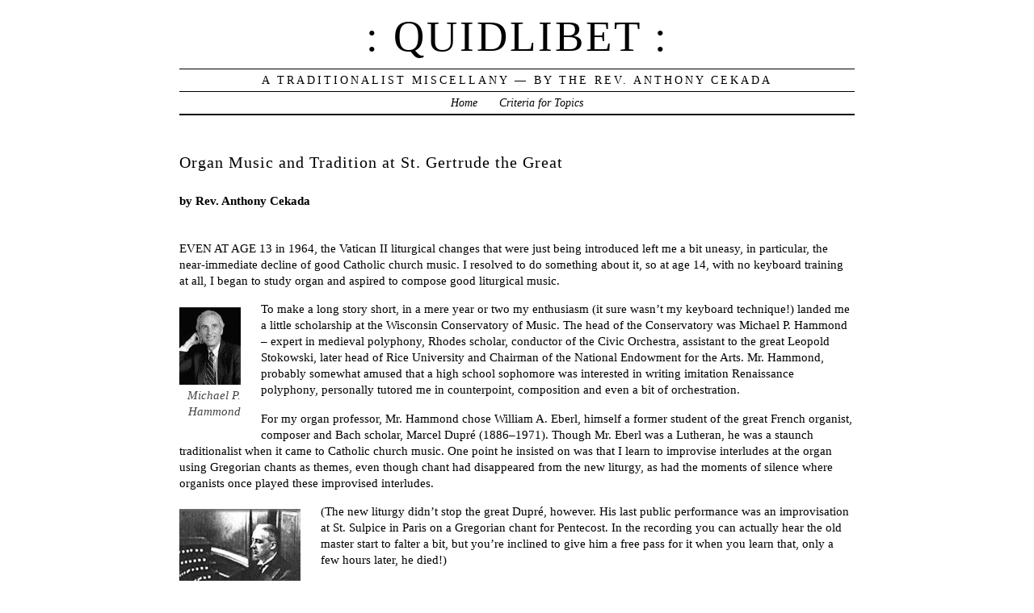

--- FILE ---
content_type: text/html; charset=UTF-8
request_url: https://www.fathercekada.com/2013/11/12/organ-music-and-tradition-at-st-gertrude-the-great/
body_size: 12174
content:
<!DOCTYPE html PUBLIC "-//W3C//DTD XHTML 1.0 Transitional//EN" "http://www.w3.org/TR/xhtml1/DTD/xhtml1-transitional.dtd">
<html xmlns="http://www.w3.org/1999/xhtml" lang="en-US">
<head profile="http://gmpg.org/xfn/11">
	<title>: Quidlibet : &rsaquo; Organ Music and Tradition at St. Gertrude the Great</title>
	<meta http-equiv="content-type" content="text/html; charset=UTF-8" />
	<link rel="stylesheet" type="text/css" media="screen,projection" href="https://www.fathercekada.com/wp-content/themes/veryplaintxt/style.css" title="veryplaintxt" />
	<link rel="stylesheet" type="text/css" media="print" href="https://www.fathercekada.com/wp-content/themes/veryplaintxt/print.css" />
	<link rel="alternate" type="application/rss+xml" href="https://www.fathercekada.com/feed/" title=": Quidlibet : RSS feed" />
	<link rel="alternate" type="application/rss+xml" href="https://www.fathercekada.com/comments/feed/" title=": Quidlibet : comments RSS feed" />
	<link rel="pingback" href="https://www.fathercekada.com/xmlrpc.php" />

<meta name='robots' content='max-image-preview:large' />
<link rel="alternate" type="application/rss+xml" title=": Quidlibet : &raquo; Organ Music and Tradition at St. Gertrude the Great Comments Feed" href="https://www.fathercekada.com/2013/11/12/organ-music-and-tradition-at-st-gertrude-the-great/feed/" />
<link rel="alternate" title="oEmbed (JSON)" type="application/json+oembed" href="https://www.fathercekada.com/wp-json/oembed/1.0/embed?url=https%3A%2F%2Fwww.fathercekada.com%2F2013%2F11%2F12%2Forgan-music-and-tradition-at-st-gertrude-the-great%2F" />
<link rel="alternate" title="oEmbed (XML)" type="text/xml+oembed" href="https://www.fathercekada.com/wp-json/oembed/1.0/embed?url=https%3A%2F%2Fwww.fathercekada.com%2F2013%2F11%2F12%2Forgan-music-and-tradition-at-st-gertrude-the-great%2F&#038;format=xml" />
<style id='wp-img-auto-sizes-contain-inline-css' type='text/css'>
img:is([sizes=auto i],[sizes^="auto," i]){contain-intrinsic-size:3000px 1500px}
/*# sourceURL=wp-img-auto-sizes-contain-inline-css */
</style>
<style id='wp-emoji-styles-inline-css' type='text/css'>

	img.wp-smiley, img.emoji {
		display: inline !important;
		border: none !important;
		box-shadow: none !important;
		height: 1em !important;
		width: 1em !important;
		margin: 0 0.07em !important;
		vertical-align: -0.1em !important;
		background: none !important;
		padding: 0 !important;
	}
/*# sourceURL=wp-emoji-styles-inline-css */
</style>
<style id='wp-block-library-inline-css' type='text/css'>
:root{--wp-block-synced-color:#7a00df;--wp-block-synced-color--rgb:122,0,223;--wp-bound-block-color:var(--wp-block-synced-color);--wp-editor-canvas-background:#ddd;--wp-admin-theme-color:#007cba;--wp-admin-theme-color--rgb:0,124,186;--wp-admin-theme-color-darker-10:#006ba1;--wp-admin-theme-color-darker-10--rgb:0,107,160.5;--wp-admin-theme-color-darker-20:#005a87;--wp-admin-theme-color-darker-20--rgb:0,90,135;--wp-admin-border-width-focus:2px}@media (min-resolution:192dpi){:root{--wp-admin-border-width-focus:1.5px}}.wp-element-button{cursor:pointer}:root .has-very-light-gray-background-color{background-color:#eee}:root .has-very-dark-gray-background-color{background-color:#313131}:root .has-very-light-gray-color{color:#eee}:root .has-very-dark-gray-color{color:#313131}:root .has-vivid-green-cyan-to-vivid-cyan-blue-gradient-background{background:linear-gradient(135deg,#00d084,#0693e3)}:root .has-purple-crush-gradient-background{background:linear-gradient(135deg,#34e2e4,#4721fb 50%,#ab1dfe)}:root .has-hazy-dawn-gradient-background{background:linear-gradient(135deg,#faaca8,#dad0ec)}:root .has-subdued-olive-gradient-background{background:linear-gradient(135deg,#fafae1,#67a671)}:root .has-atomic-cream-gradient-background{background:linear-gradient(135deg,#fdd79a,#004a59)}:root .has-nightshade-gradient-background{background:linear-gradient(135deg,#330968,#31cdcf)}:root .has-midnight-gradient-background{background:linear-gradient(135deg,#020381,#2874fc)}:root{--wp--preset--font-size--normal:16px;--wp--preset--font-size--huge:42px}.has-regular-font-size{font-size:1em}.has-larger-font-size{font-size:2.625em}.has-normal-font-size{font-size:var(--wp--preset--font-size--normal)}.has-huge-font-size{font-size:var(--wp--preset--font-size--huge)}.has-text-align-center{text-align:center}.has-text-align-left{text-align:left}.has-text-align-right{text-align:right}.has-fit-text{white-space:nowrap!important}#end-resizable-editor-section{display:none}.aligncenter{clear:both}.items-justified-left{justify-content:flex-start}.items-justified-center{justify-content:center}.items-justified-right{justify-content:flex-end}.items-justified-space-between{justify-content:space-between}.screen-reader-text{border:0;clip-path:inset(50%);height:1px;margin:-1px;overflow:hidden;padding:0;position:absolute;width:1px;word-wrap:normal!important}.screen-reader-text:focus{background-color:#ddd;clip-path:none;color:#444;display:block;font-size:1em;height:auto;left:5px;line-height:normal;padding:15px 23px 14px;text-decoration:none;top:5px;width:auto;z-index:100000}html :where(.has-border-color){border-style:solid}html :where([style*=border-top-color]){border-top-style:solid}html :where([style*=border-right-color]){border-right-style:solid}html :where([style*=border-bottom-color]){border-bottom-style:solid}html :where([style*=border-left-color]){border-left-style:solid}html :where([style*=border-width]){border-style:solid}html :where([style*=border-top-width]){border-top-style:solid}html :where([style*=border-right-width]){border-right-style:solid}html :where([style*=border-bottom-width]){border-bottom-style:solid}html :where([style*=border-left-width]){border-left-style:solid}html :where(img[class*=wp-image-]){height:auto;max-width:100%}:where(figure){margin:0 0 1em}html :where(.is-position-sticky){--wp-admin--admin-bar--position-offset:var(--wp-admin--admin-bar--height,0px)}@media screen and (max-width:600px){html :where(.is-position-sticky){--wp-admin--admin-bar--position-offset:0px}}

/*# sourceURL=wp-block-library-inline-css */
</style><style id='global-styles-inline-css' type='text/css'>
:root{--wp--preset--aspect-ratio--square: 1;--wp--preset--aspect-ratio--4-3: 4/3;--wp--preset--aspect-ratio--3-4: 3/4;--wp--preset--aspect-ratio--3-2: 3/2;--wp--preset--aspect-ratio--2-3: 2/3;--wp--preset--aspect-ratio--16-9: 16/9;--wp--preset--aspect-ratio--9-16: 9/16;--wp--preset--color--black: #000000;--wp--preset--color--cyan-bluish-gray: #abb8c3;--wp--preset--color--white: #ffffff;--wp--preset--color--pale-pink: #f78da7;--wp--preset--color--vivid-red: #cf2e2e;--wp--preset--color--luminous-vivid-orange: #ff6900;--wp--preset--color--luminous-vivid-amber: #fcb900;--wp--preset--color--light-green-cyan: #7bdcb5;--wp--preset--color--vivid-green-cyan: #00d084;--wp--preset--color--pale-cyan-blue: #8ed1fc;--wp--preset--color--vivid-cyan-blue: #0693e3;--wp--preset--color--vivid-purple: #9b51e0;--wp--preset--gradient--vivid-cyan-blue-to-vivid-purple: linear-gradient(135deg,rgb(6,147,227) 0%,rgb(155,81,224) 100%);--wp--preset--gradient--light-green-cyan-to-vivid-green-cyan: linear-gradient(135deg,rgb(122,220,180) 0%,rgb(0,208,130) 100%);--wp--preset--gradient--luminous-vivid-amber-to-luminous-vivid-orange: linear-gradient(135deg,rgb(252,185,0) 0%,rgb(255,105,0) 100%);--wp--preset--gradient--luminous-vivid-orange-to-vivid-red: linear-gradient(135deg,rgb(255,105,0) 0%,rgb(207,46,46) 100%);--wp--preset--gradient--very-light-gray-to-cyan-bluish-gray: linear-gradient(135deg,rgb(238,238,238) 0%,rgb(169,184,195) 100%);--wp--preset--gradient--cool-to-warm-spectrum: linear-gradient(135deg,rgb(74,234,220) 0%,rgb(151,120,209) 20%,rgb(207,42,186) 40%,rgb(238,44,130) 60%,rgb(251,105,98) 80%,rgb(254,248,76) 100%);--wp--preset--gradient--blush-light-purple: linear-gradient(135deg,rgb(255,206,236) 0%,rgb(152,150,240) 100%);--wp--preset--gradient--blush-bordeaux: linear-gradient(135deg,rgb(254,205,165) 0%,rgb(254,45,45) 50%,rgb(107,0,62) 100%);--wp--preset--gradient--luminous-dusk: linear-gradient(135deg,rgb(255,203,112) 0%,rgb(199,81,192) 50%,rgb(65,88,208) 100%);--wp--preset--gradient--pale-ocean: linear-gradient(135deg,rgb(255,245,203) 0%,rgb(182,227,212) 50%,rgb(51,167,181) 100%);--wp--preset--gradient--electric-grass: linear-gradient(135deg,rgb(202,248,128) 0%,rgb(113,206,126) 100%);--wp--preset--gradient--midnight: linear-gradient(135deg,rgb(2,3,129) 0%,rgb(40,116,252) 100%);--wp--preset--font-size--small: 13px;--wp--preset--font-size--medium: 20px;--wp--preset--font-size--large: 36px;--wp--preset--font-size--x-large: 42px;--wp--preset--spacing--20: 0.44rem;--wp--preset--spacing--30: 0.67rem;--wp--preset--spacing--40: 1rem;--wp--preset--spacing--50: 1.5rem;--wp--preset--spacing--60: 2.25rem;--wp--preset--spacing--70: 3.38rem;--wp--preset--spacing--80: 5.06rem;--wp--preset--shadow--natural: 6px 6px 9px rgba(0, 0, 0, 0.2);--wp--preset--shadow--deep: 12px 12px 50px rgba(0, 0, 0, 0.4);--wp--preset--shadow--sharp: 6px 6px 0px rgba(0, 0, 0, 0.2);--wp--preset--shadow--outlined: 6px 6px 0px -3px rgb(255, 255, 255), 6px 6px rgb(0, 0, 0);--wp--preset--shadow--crisp: 6px 6px 0px rgb(0, 0, 0);}:where(.is-layout-flex){gap: 0.5em;}:where(.is-layout-grid){gap: 0.5em;}body .is-layout-flex{display: flex;}.is-layout-flex{flex-wrap: wrap;align-items: center;}.is-layout-flex > :is(*, div){margin: 0;}body .is-layout-grid{display: grid;}.is-layout-grid > :is(*, div){margin: 0;}:where(.wp-block-columns.is-layout-flex){gap: 2em;}:where(.wp-block-columns.is-layout-grid){gap: 2em;}:where(.wp-block-post-template.is-layout-flex){gap: 1.25em;}:where(.wp-block-post-template.is-layout-grid){gap: 1.25em;}.has-black-color{color: var(--wp--preset--color--black) !important;}.has-cyan-bluish-gray-color{color: var(--wp--preset--color--cyan-bluish-gray) !important;}.has-white-color{color: var(--wp--preset--color--white) !important;}.has-pale-pink-color{color: var(--wp--preset--color--pale-pink) !important;}.has-vivid-red-color{color: var(--wp--preset--color--vivid-red) !important;}.has-luminous-vivid-orange-color{color: var(--wp--preset--color--luminous-vivid-orange) !important;}.has-luminous-vivid-amber-color{color: var(--wp--preset--color--luminous-vivid-amber) !important;}.has-light-green-cyan-color{color: var(--wp--preset--color--light-green-cyan) !important;}.has-vivid-green-cyan-color{color: var(--wp--preset--color--vivid-green-cyan) !important;}.has-pale-cyan-blue-color{color: var(--wp--preset--color--pale-cyan-blue) !important;}.has-vivid-cyan-blue-color{color: var(--wp--preset--color--vivid-cyan-blue) !important;}.has-vivid-purple-color{color: var(--wp--preset--color--vivid-purple) !important;}.has-black-background-color{background-color: var(--wp--preset--color--black) !important;}.has-cyan-bluish-gray-background-color{background-color: var(--wp--preset--color--cyan-bluish-gray) !important;}.has-white-background-color{background-color: var(--wp--preset--color--white) !important;}.has-pale-pink-background-color{background-color: var(--wp--preset--color--pale-pink) !important;}.has-vivid-red-background-color{background-color: var(--wp--preset--color--vivid-red) !important;}.has-luminous-vivid-orange-background-color{background-color: var(--wp--preset--color--luminous-vivid-orange) !important;}.has-luminous-vivid-amber-background-color{background-color: var(--wp--preset--color--luminous-vivid-amber) !important;}.has-light-green-cyan-background-color{background-color: var(--wp--preset--color--light-green-cyan) !important;}.has-vivid-green-cyan-background-color{background-color: var(--wp--preset--color--vivid-green-cyan) !important;}.has-pale-cyan-blue-background-color{background-color: var(--wp--preset--color--pale-cyan-blue) !important;}.has-vivid-cyan-blue-background-color{background-color: var(--wp--preset--color--vivid-cyan-blue) !important;}.has-vivid-purple-background-color{background-color: var(--wp--preset--color--vivid-purple) !important;}.has-black-border-color{border-color: var(--wp--preset--color--black) !important;}.has-cyan-bluish-gray-border-color{border-color: var(--wp--preset--color--cyan-bluish-gray) !important;}.has-white-border-color{border-color: var(--wp--preset--color--white) !important;}.has-pale-pink-border-color{border-color: var(--wp--preset--color--pale-pink) !important;}.has-vivid-red-border-color{border-color: var(--wp--preset--color--vivid-red) !important;}.has-luminous-vivid-orange-border-color{border-color: var(--wp--preset--color--luminous-vivid-orange) !important;}.has-luminous-vivid-amber-border-color{border-color: var(--wp--preset--color--luminous-vivid-amber) !important;}.has-light-green-cyan-border-color{border-color: var(--wp--preset--color--light-green-cyan) !important;}.has-vivid-green-cyan-border-color{border-color: var(--wp--preset--color--vivid-green-cyan) !important;}.has-pale-cyan-blue-border-color{border-color: var(--wp--preset--color--pale-cyan-blue) !important;}.has-vivid-cyan-blue-border-color{border-color: var(--wp--preset--color--vivid-cyan-blue) !important;}.has-vivid-purple-border-color{border-color: var(--wp--preset--color--vivid-purple) !important;}.has-vivid-cyan-blue-to-vivid-purple-gradient-background{background: var(--wp--preset--gradient--vivid-cyan-blue-to-vivid-purple) !important;}.has-light-green-cyan-to-vivid-green-cyan-gradient-background{background: var(--wp--preset--gradient--light-green-cyan-to-vivid-green-cyan) !important;}.has-luminous-vivid-amber-to-luminous-vivid-orange-gradient-background{background: var(--wp--preset--gradient--luminous-vivid-amber-to-luminous-vivid-orange) !important;}.has-luminous-vivid-orange-to-vivid-red-gradient-background{background: var(--wp--preset--gradient--luminous-vivid-orange-to-vivid-red) !important;}.has-very-light-gray-to-cyan-bluish-gray-gradient-background{background: var(--wp--preset--gradient--very-light-gray-to-cyan-bluish-gray) !important;}.has-cool-to-warm-spectrum-gradient-background{background: var(--wp--preset--gradient--cool-to-warm-spectrum) !important;}.has-blush-light-purple-gradient-background{background: var(--wp--preset--gradient--blush-light-purple) !important;}.has-blush-bordeaux-gradient-background{background: var(--wp--preset--gradient--blush-bordeaux) !important;}.has-luminous-dusk-gradient-background{background: var(--wp--preset--gradient--luminous-dusk) !important;}.has-pale-ocean-gradient-background{background: var(--wp--preset--gradient--pale-ocean) !important;}.has-electric-grass-gradient-background{background: var(--wp--preset--gradient--electric-grass) !important;}.has-midnight-gradient-background{background: var(--wp--preset--gradient--midnight) !important;}.has-small-font-size{font-size: var(--wp--preset--font-size--small) !important;}.has-medium-font-size{font-size: var(--wp--preset--font-size--medium) !important;}.has-large-font-size{font-size: var(--wp--preset--font-size--large) !important;}.has-x-large-font-size{font-size: var(--wp--preset--font-size--x-large) !important;}
/*# sourceURL=global-styles-inline-css */
</style>

<style id='classic-theme-styles-inline-css' type='text/css'>
/*! This file is auto-generated */
.wp-block-button__link{color:#fff;background-color:#32373c;border-radius:9999px;box-shadow:none;text-decoration:none;padding:calc(.667em + 2px) calc(1.333em + 2px);font-size:1.125em}.wp-block-file__button{background:#32373c;color:#fff;text-decoration:none}
/*# sourceURL=/wp-includes/css/classic-themes.min.css */
</style>
<link rel="https://api.w.org/" href="https://www.fathercekada.com/wp-json/" /><link rel="alternate" title="JSON" type="application/json" href="https://www.fathercekada.com/wp-json/wp/v2/posts/654" /><link rel="EditURI" type="application/rsd+xml" title="RSD" href="https://www.fathercekada.com/xmlrpc.php?rsd" />
<meta name="generator" content="WordPress 6.9" />
<link rel="canonical" href="https://www.fathercekada.com/2013/11/12/organ-music-and-tradition-at-st-gertrude-the-great/" />
<link rel='shortlink' href='https://www.fathercekada.com/?p=654' />

<style type="text/css" media="all">
/*<![CDATA[*/
/* CSS inserted by theme options */
body{font-family:georgia,times,serif;font-size:95%;}
body div#container { float: left; margin: 0 -200px 2em 0; } body div#content { margin: 3em 200px 0 0; } body div.sidebar { float: right; }
body div#content div.hentry{text-align:left;}
body div#content h2,div#content h3,div#content h4,div#content h5,div#content h6{font-family:georgia,times,serif;}
body div#wrapper{max-width:55em;min-width:35em;width:80%;}
body div.sidebar{text-align:left;}
/*]]>*/
</style>
		<style type="text/css" id="wp-custom-css">
			/*
You can add your own CSS here.

Click the help icon above to learn more.
*/

.entry-title a {
  font-weight: bold; color: #CF5300
}		</style>
		
</head>

<body class="wordpress y2026 m01 d19 h10 single s-y2013 s-m11 s-d12 s-h10 s-category-liturgy s-category-music-at-sgg s-author-frcekada">

<div id="wrapper">

	<div id="header">
		<h1 id="blog-title"><a href="https://www.fathercekada.com/" title=": Quidlibet :">: Quidlibet :</a></h1>
		<div id="blog-description">A Traditionalist Miscellany — By the Rev. Anthony Cekada</div>
	</div><!-- #header -->
	
	<div class="access"><span class="content-access"><a href="#content" title="Skip to content">Skip to content</a></span></div>

<div id="globalnav"><ul id="menu"><li class="page_item_home home-link"><a href="https://www.fathercekada.com/" title=": Quidlibet :" rel="home">Home</a></li><li class="page_item page-item-3"><a href="https://www.fathercekada.com/criteria-for-topics/">Criteria for Topics</a></li></ul></div>


	<div id="container">
		<div id="content" class="hfeed">


			<div id="post-654" class="hentry p1 post publish author-frcekada category-liturgy category-music-at-sgg y2013 m11 d12 h10">
				<h2 class="entry-title">Organ Music and Tradition at St. Gertrude the Great</h2>
				<div class="entry-content">
<h4><strong>by Rev. Anthony Cekada</strong></h4>
<p>&nbsp;</p>
<p>EVEN AT AGE 13 in 1964, the Vatican II liturgical changes that were just being introduced left me a bit uneasy, in particular, the near-immediate decline of good Catholic church music. I resolved to do something about it, so at age 14, with no keyboard training at all, I began to study organ and aspired to compose good liturgical music.</p>
<div id="attachment_656" style="width: 86px" class="wp-caption alignleft"><a href="/wp-content/uploads/2013/11/hammond_119x153.jpg"><img decoding="async" aria-describedby="caption-attachment-656" class=" wp-image-656 " src="/wp-content/uploads/2013/11/hammond_119x153-119x150.jpg" alt="Michael P. Hammond" width="76" height="96"/></a><p id="caption-attachment-656" class="wp-caption-text">Michael P. Hammond</p></div>
<p>To make a long story short, in a mere year or two my enthusiasm (it sure wasn&#8217;t my keyboard technique!) landed me a little scholarship at the Wisconsin Conservatory of Music. The head of the Conservatory was Michael P. Hammond – expert in medieval polyphony, Rhodes scholar, conductor of the Civic Orchestra, assistant to the great Leopold Stokowski, later head of Rice University and Chairman of the National Endowment for the Arts. Mr. Hammond, probably somewhat amused that a high school sophomore was interested in writing imitation Renaissance polyphony, personally tutored me in counterpoint, composition and even a bit of orchestration.</p>
<p>For my organ professor, Mr. Hammond chose William A. Eberl, himself a former student of the great French organist, composer and Bach scholar, Marcel Dupré (1886–1971). Though Mr. Eberl was a Lutheran, he was a staunch traditionalist when it came to Catholic church music. One point he insisted on was that I learn to improvise interludes at the organ using Gregorian chants as themes, even though chant had disappeared from the new liturgy, as had the moments of silence where organists once played these improvised interludes.</p>
<div id="attachment_658" style="width: 160px" class="wp-caption alignleft"><a href="/wp-content/uploads/2013/11/Dupre.jpg"><img decoding="async" aria-describedby="caption-attachment-658" class="size-thumbnail wp-image-658" src="/wp-content/uploads/2013/11/Dupre-150x150.jpg" alt="Marcel Dupré" width="150" height="150"/></a><p id="caption-attachment-658" class="wp-caption-text">Marcel Dupré</p></div>
<p>(The new liturgy didn&#8217;t stop the great Dupré, however. His last public performance was an improvisation at St. Sulpice in Paris on a Gregorian chant for Pentecost. In the recording you can actually hear the old master start to falter a bit, but you&#8217;re inclined to give him a free pass for it when you learn that, only a few hours later, he died!)</p>
<p>Though opportunities to exercise this skill were thin on the ground at the Novus Ordo, several years later I found myself playing the organ for the traditional Mass, first as a seminarian and then as a priest. The compositional and improvisational techniques I&#8217;d picked up from Messrs. Hammond and Eberl really came in handy.</p>
<p>The press of my priestly work caused me to set aside playing the organ and improvising for several decades. Without regular practice, the keyboard skills of a late starter such as I become rusty very quickly. Through Dupré, a fellow organist once told me, I could trace my &#8220;apostolic succession&#8221; of organ teachers straight back to Bach himself. Alas, the only resemblance between me and J.S. ended up being the buckled shoes&#8230;</p>
<p>In 2009, however, we found ourselves without an organist here at <a href="http://sggresources.org/">St. Gertrude the Great</a>, and I stepped up to the console once again. Fortunately, I was able to revive a <em>few</em> of the old skills at least, including improvisation and <a href="http://www1.cpdl.org/wiki/index.php/Category:Anthony_Cekada_editions">arranging motets and Masses for smaller choirs</a>.</p>
<p>About this time, one of our grade school boys who had been very well trained in piano by his mother took an interest in learning the organ. Merely from listening to me improvise on chants at Sunday High Mass, he started to pick up some of my techniques himself and used them to provide organ interludes during the quiet parts of our school children&#8217;s daily High Mass.</p>
<p>In seventh grade at about age 12, he came up with the following improvisation on the Gregorian hymn for Vespers of the Feast of St. Michael, <em>Te Splendor et Virtus Patris</em>.</p>
<p><iframe title="12-Year-Old Organist Improvises on a Chant (2011)" width="500" height="281" src="https://www.youtube.com/embed/v5nLiM_tX60?feature=oembed" frameborder="0" allow="accelerometer; autoplay; clipboard-write; encrypted-media; gyroscope; picture-in-picture; web-share" referrerpolicy="strict-origin-when-cross-origin" allowfullscreen></iframe></p>
<p>It&#8217;s a rather impressive piece of work, especially since the boy&#8217;s only compositional &#8220;training&#8221; at this point came from listening to me. Note also&nbsp;the smooth ending at precisely the right liturgical moment.</p>
<p>My organ professor, Mr. Eberl, and his professor, old Dupré, would have beamed at the thought that, despite the musical disasters of the liturgical reforms and despite a tenuous and highly improbable chain of events, a 12-year-old in an Ohio suburb was carrying on a tradition of improvisation stretching back to Dupré in Paris, and thence to the organists of the great cathedrals of Europe.</p>
<p>Since 2011, our young organist has not contented himself with merely improvising. During the past two years, he has studied with an organ professor from the Cincinnati Conservatory, and honed his skills on works by the great composers for the instrument, especially Bach.</p>
<p>On this video, he performs Bach&#8217;s &#8220;Gigue&#8221; Fugue in G Major as a postlude for our High Mass this past Sunday. His rendition is remarkable for a fourteen-year-old, because the tempo of this piece is absolutely relentless.</p>
<p>Non-organists should note the following: On the organ, the organist plays the bass melodies with his feet on pedals which are configured like the notes of a piano keyboard. When the bass lines in the &#8220;Gigue&#8221; Fugue really get going, you&#8217;ll see the organist almost dancing a little jig on the pedals.</p>
<p>Since I posted this article and video a few hours ago, a non-musician asked me to explain a bit more about the piece. In a fugue, a composer takes a simple theme – in this case, a little jig that someone might dance to – and develops it (almost plays with it) in a variety of ways. He announces the melody at the beginning, and moves it through the high, middle and bass voices (usually four), adding other independent melodies above it, below it and in harmony with it, taking care that these melodies, too, are attractive and beautiful.</p>
<p>The musical form is called a &#8220;fugue&#8221; because the simple little theme &#8220;flies&#8221; from one voice to another very quickly, and from one &#8220;key&#8221; (in effect) to another. If you listen closely to the following, you can hear the the little jig theme emerge from the music again and again in high and middle range, and of course in the pedal bass. It all builds up to very busy-sounding and technically demanding climax at the end.</p>
<p><iframe loading="lazy" title="Bach Gigue Fugue, Andrew Richesson (2013)" width="500" height="281" src="https://www.youtube.com/embed/dIw3Hpq7LhI?feature=oembed" frameborder="0" allow="accelerometer; autoplay; clipboard-write; encrypted-media; gyroscope; picture-in-picture; web-share" referrerpolicy="strict-origin-when-cross-origin" allowfullscreen></iframe></p>
<p>We&#8217;re very blessed at St. Gertrude the Great to be able to carry on these great musical traditions. Already there is another young boy in our grade school who shows similar interest and promise, and is slogging away at his piano lessons in hopes of one day playing &#8220;the King of the Instruments.&#8221;</p>
<p>May these videos inspire more of our young people to honor God through sacred music!</p>
<p>&nbsp;</p>

				</div>

				<div class="entry-meta">
					This was written by <span class="vcard"><span class="fn n">Rev. Anthony Cekada</span></span>. Posted on <abbr class="published" title="2013-11-12T17:34:20-0700">Tuesday, November 12, 2013, at 5:34 pm</abbr>. Filed under <a href="https://www.fathercekada.com/category/liturgy/" rel="category tag">Liturgy</a>, <a href="https://www.fathercekada.com/category/music-at-sgg/" rel="category tag">Music at SGG</a>. Tagged <a href="https://www.fathercekada.com/tag/andrew-richesson/" rel="tag">Andrew Richesson</a>, <a href="https://www.fathercekada.com/tag/bach/" rel="tag">Bach</a>, <a href="https://www.fathercekada.com/tag/gigue-fugue/" rel="tag">Gigue Fugue</a>, <a href="https://www.fathercekada.com/tag/marcel-dupre/" rel="tag">Marcel Dupré</a>, <a href="https://www.fathercekada.com/tag/michael-p-hammond/" rel="tag">Michael P. Hammond</a>, <a href="https://www.fathercekada.com/tag/organ-improvisations/" rel="tag">organ improvisations</a>, <a href="https://www.fathercekada.com/tag/organ-music/" rel="tag">organ music</a>, <a href="https://www.fathercekada.com/tag/organist/" rel="tag">organist</a>, <a href="https://www.fathercekada.com/tag/sggresources/" rel="tag">SGGResources</a>, <a href="https://www.fathercekada.com/tag/st-gertrude-the-great/" rel="tag">St. Gertrude the Great</a>, <a href="https://www.fathercekada.com/tag/william-eberl/" rel="tag">William Eberl</a>, <a href="https://www.fathercekada.com/tag/young-organist/" rel="tag">young organist</a>. Bookmark the <a href="https://www.fathercekada.com/2013/11/12/organ-music-and-tradition-at-st-gertrude-the-great/" title="Permalink to Organ Music and Tradition at St. Gertrude the Great" rel="bookmark">permalink</a>. Follow comments here with the <a href="https://www.fathercekada.com/2013/11/12/organ-music-and-tradition-at-st-gertrude-the-great/feed/" title="Comments RSS to Organ Music and Tradition at St. Gertrude the Great" rel="alternate" type="application/rss+xml">RSS feed</a>.					Comments are closed, but you can leave a <a href="https://www.fathercekada.com/2013/11/12/organ-music-and-tradition-at-st-gertrude-the-great/trackback/" rel="trackback" title="Trackback URL for your post">trackback</a>.
				</div>
			</div><!-- .post -->

<div class="comments">


</div>
			<div id="nav-below" class="navigation">
				<div class="nav-previous">&lsaquo; <a href="https://www.fathercekada.com/2013/11/11/sgg-young-persons-field-guide-to-potential-trad-spouses/" rel="prev">SGG Young Person&#8217;s Field Guide to Potential Trad Spouses</a></div>
				<div class="nav-next"><a href="https://www.fathercekada.com/2013/11/19/sedevacantism-a-quick-primer/" rel="next">Sedevacantism: A Quick Primer</a> &rsaquo;</div>
			</div>

		</div><!-- #content .hfeed -->
	</div><!-- #container -->

		<div id="primary" class="sidebar">
			<ul>
<li id="text-3" class="widget widget_text">			<div class="textwidget"><a href="https://twitter.com/frcekada" class="twitter-follow-button" data-show-count="false">Follow @frcekada</a>
<script>!function(d,s,id){var js,fjs=d.getElementsByTagName(s)[0],p=/^http:/.test(d.location)?'http':'https';if(!d.getElementById(id)){js=d.createElement(s);js.id=id;js.src=p+'://platform.twitter.com/widgets.js';fjs.parentNode.insertBefore(js,fjs);}}(document, 'script', 'twitter-wjs');</script></div>
		</li>
		<li id="search" class="widget widget_search">				<h3 class='widgettitle'><label for="s">Search</label></h3>
			<form id="searchform" method="get" action="https://www.fathercekada.com">
				<div>
					<input id="s" name="s" class="text-input" type="text" value="" size="10" tabindex="1" accesskey="S" />
					<input id="searchsubmit" name="searchsubmit" class="submit-button" type="submit" value="Go" tabindex="2" />
				</div>
			</form>
		</li>
<li id="text-4" class="widget widget_text"><h3 class='widgettitle'>Start Here</h3>
			<div class="textwidget"><p>Many questions about sedevacantism can be answered <a href="http://www.fathercekada.com/2013/11/19/sedevacantism-a-quick-primer"> <strong>here</strong> </a></p>
</div>
		</li>
<li id="categories-3" class="widget widget_categories"><h3 class='widgettitle'>Categories</h3>

			<ul>
					<li class="cat-item cat-item-39"><a href="https://www.fathercekada.com/category/abp-thuc/">Abp Thuc</a>
</li>
	<li class="cat-item cat-item-15"><a href="https://www.fathercekada.com/category/benedict-xvi/">Benedict XVI</a>
</li>
	<li class="cat-item cat-item-4"><a href="https://www.fathercekada.com/category/canon-law/">Canon Law</a>
</li>
	<li class="cat-item cat-item-17"><a href="https://www.fathercekada.com/category/epis-cons-68-rite/">Epis Cons: &#039;68 Rite</a>
</li>
	<li class="cat-item cat-item-25"><a href="https://www.fathercekada.com/category/francis-bergoglio/">Francis / Bergoglio</a>
</li>
	<li class="cat-item cat-item-23"><a href="https://www.fathercekada.com/category/internet-attacks-against-sgg/">Internet attacks against SGG</a>
</li>
	<li class="cat-item cat-item-11"><a href="https://www.fathercekada.com/category/lefebvre/">Lefebvre</a>
</li>
	<li class="cat-item cat-item-20"><a href="https://www.fathercekada.com/category/liturgy/">Liturgy</a>
</li>
	<li class="cat-item cat-item-88"><a href="https://www.fathercekada.com/category/liturgy-holy-week/">Liturgy Holy Week</a>
</li>
	<li class="cat-item cat-item-14"><a href="https://www.fathercekada.com/category/liturgy-misc/">Liturgy: Misc</a>
</li>
	<li class="cat-item cat-item-22"><a href="https://www.fathercekada.com/category/liturgy/misc/">Misc.</a>
</li>
	<li class="cat-item cat-item-24"><a href="https://www.fathercekada.com/category/miscellaneous/">Miscellaneous</a>
</li>
	<li class="cat-item cat-item-19"><a href="https://www.fathercekada.com/category/moral-questions/">Moral Questions</a>
</li>
	<li class="cat-item cat-item-100"><a href="https://www.fathercekada.com/category/music-at-sgg/">Music at SGG</a>
</li>
	<li class="cat-item cat-item-10"><a href="https://www.fathercekada.com/category/priesthood/">Priesthood</a>
</li>
	<li class="cat-item cat-item-16"><a href="https://www.fathercekada.com/category/sacraments/">Sacraments</a>
</li>
	<li class="cat-item cat-item-38"><a href="https://www.fathercekada.com/category/sedevacantism/">Sedevacantism</a>
</li>
	<li class="cat-item cat-item-5"><a href="https://www.fathercekada.com/category/sedevacantism-objections/">Sedevacantism: Objections</a>
</li>
	<li class="cat-item cat-item-13"><a href="https://www.fathercekada.com/category/sspx-errors/">SSPX: Errors</a>
</li>
	<li class="cat-item cat-item-18"><a href="https://www.fathercekada.com/category/sspx-misc/">SSPX: Misc</a>
</li>
	<li class="cat-item cat-item-3"><a href="https://www.fathercekada.com/category/trad-controversies/">Trad Controversies</a>
</li>
	<li class="cat-item cat-item-1"><a href="https://www.fathercekada.com/category/uncategorized/">Uncategorized</a>
</li>
	<li class="cat-item cat-item-9"><a href="https://www.fathercekada.com/category/vatican-ii-effects/">Vatican II: Effects</a>
</li>
			</ul>

			</li>
<li id="tag_cloud-3" class="widget widget_tag_cloud"><h3 class='widgettitle'>Tags</h3>
<div class="tagcloud"><a href="https://www.fathercekada.com/tag/alfred-mendez/" class="tag-cloud-link tag-link-96 tag-link-position-1" style="font-size: 8pt;" aria-label="Alfred Mendez (1 item)">Alfred Mendez</a>
<a href="https://www.fathercekada.com/tag/andrew-richesson/" class="tag-cloud-link tag-link-34 tag-link-position-2" style="font-size: 11.405405405405pt;" aria-label="Andrew Richesson (2 items)">Andrew Richesson</a>
<a href="https://www.fathercekada.com/tag/anthony-cekada/" class="tag-cloud-link tag-link-47 tag-link-position-3" style="font-size: 21.243243243243pt;" aria-label="Anthony Cekada (9 items)">Anthony Cekada</a>
<a href="https://www.fathercekada.com/tag/bach/" class="tag-cloud-link tag-link-27 tag-link-position-4" style="font-size: 8pt;" aria-label="Bach (1 item)">Bach</a>
<a href="https://www.fathercekada.com/tag/bergoglio/" class="tag-cloud-link tag-link-48 tag-link-position-5" style="font-size: 13.675675675676pt;" aria-label="Bergoglio (3 items)">Bergoglio</a>
<a href="https://www.fathercekada.com/tag/bishop-fellay/" class="tag-cloud-link tag-link-57 tag-link-position-6" style="font-size: 8pt;" aria-label="Bishop Fellay (1 item)">Bishop Fellay</a>
<a href="https://www.fathercekada.com/tag/bp-clarence-kelly/" class="tag-cloud-link tag-link-94 tag-link-position-7" style="font-size: 13.675675675676pt;" aria-label="Bp. Clarence Kelly (3 items)">Bp. Clarence Kelly</a>
<a href="https://www.fathercekada.com/tag/catholic-family-news/" class="tag-cloud-link tag-link-65 tag-link-position-8" style="font-size: 8pt;" aria-label="Catholic Family News (1 item)">Catholic Family News</a>
<a href="https://www.fathercekada.com/tag/cfn/" class="tag-cloud-link tag-link-66 tag-link-position-9" style="font-size: 8pt;" aria-label="CFN (1 item)">CFN</a>
<a href="https://www.fathercekada.com/tag/christopher-ferrara/" class="tag-cloud-link tag-link-70 tag-link-position-10" style="font-size: 8pt;" aria-label="Christopher Ferrara (1 item)">Christopher Ferrara</a>
<a href="https://www.fathercekada.com/tag/cspv/" class="tag-cloud-link tag-link-93 tag-link-position-11" style="font-size: 8pt;" aria-label="CSPV (1 item)">CSPV</a>
<a href="https://www.fathercekada.com/tag/daughters-of-mary/" class="tag-cloud-link tag-link-102 tag-link-position-12" style="font-size: 11.405405405405pt;" aria-label="Daughters of Mary (2 items)">Daughters of Mary</a>
<a href="https://www.fathercekada.com/tag/fr-jenkins/" class="tag-cloud-link tag-link-95 tag-link-position-13" style="font-size: 13.675675675676pt;" aria-label="Fr. Jenkins (3 items)">Fr. Jenkins</a>
<a href="https://www.fathercekada.com/tag/francis-bergoglio/" class="tag-cloud-link tag-link-41 tag-link-position-14" style="font-size: 17.081081081081pt;" aria-label="Francis / Bergoglio (5 items)">Francis / Bergoglio</a>
<a href="https://www.fathercekada.com/tag/gigue-fugue/" class="tag-cloud-link tag-link-26 tag-link-position-15" style="font-size: 8pt;" aria-label="Gigue Fugue (1 item)">Gigue Fugue</a>
<a href="https://www.fathercekada.com/tag/gruner/" class="tag-cloud-link tag-link-71 tag-link-position-16" style="font-size: 8pt;" aria-label="Gruner (1 item)">Gruner</a>
<a href="https://www.fathercekada.com/tag/john-salza/" class="tag-cloud-link tag-link-58 tag-link-position-17" style="font-size: 13.675675675676pt;" aria-label="John Salza (3 items)">John Salza</a>
<a href="https://www.fathercekada.com/tag/lefebvre/" class="tag-cloud-link tag-link-87 tag-link-position-18" style="font-size: 8pt;" aria-label="Lefebvre (1 item)">Lefebvre</a>
<a href="https://www.fathercekada.com/tag/liturgy-music/" class="tag-cloud-link tag-link-51 tag-link-position-19" style="font-size: 11.405405405405pt;" aria-label="Liturgy: Music (2 items)">Liturgy: Music</a>
<a href="https://www.fathercekada.com/tag/louie-verrecchio/" class="tag-cloud-link tag-link-75 tag-link-position-20" style="font-size: 8pt;" aria-label="Louie Verrecchio (1 item)">Louie Verrecchio</a>
<a href="https://www.fathercekada.com/tag/mass/" class="tag-cloud-link tag-link-92 tag-link-position-21" style="font-size: 8pt;" aria-label="Mass (1 item)">Mass</a>
<a href="https://www.fathercekada.com/tag/michael-matt/" class="tag-cloud-link tag-link-64 tag-link-position-22" style="font-size: 8pt;" aria-label="Michael Matt (1 item)">Michael Matt</a>
<a href="https://www.fathercekada.com/tag/novus-ordo-watch/" class="tag-cloud-link tag-link-86 tag-link-position-23" style="font-size: 8pt;" aria-label="Novus Ordo Watch (1 item)">Novus Ordo Watch</a>
<a href="https://www.fathercekada.com/tag/organ-improvisations/" class="tag-cloud-link tag-link-33 tag-link-position-24" style="font-size: 8pt;" aria-label="organ improvisations (1 item)">organ improvisations</a>
<a href="https://www.fathercekada.com/tag/organist/" class="tag-cloud-link tag-link-30 tag-link-position-25" style="font-size: 8pt;" aria-label="organist (1 item)">organist</a>
<a href="https://www.fathercekada.com/tag/pope-francis/" class="tag-cloud-link tag-link-84 tag-link-position-26" style="font-size: 8pt;" aria-label="Pope Francis (1 item)">Pope Francis</a>
<a href="https://www.fathercekada.com/tag/rr/" class="tag-cloud-link tag-link-76 tag-link-position-27" style="font-size: 8pt;" aria-label="R&amp;R (1 item)">R&amp;R</a>
<a href="https://www.fathercekada.com/tag/recognize-and-resist/" class="tag-cloud-link tag-link-77 tag-link-position-28" style="font-size: 8pt;" aria-label="recognize and resist (1 item)">recognize and resist</a>
<a href="https://www.fathercekada.com/tag/remnant/" class="tag-cloud-link tag-link-101 tag-link-position-29" style="font-size: 8pt;" aria-label="Remnant (1 item)">Remnant</a>
<a href="https://www.fathercekada.com/tag/remnant-newspaper/" class="tag-cloud-link tag-link-61 tag-link-position-30" style="font-size: 11.405405405405pt;" aria-label="Remnant Newspaper (2 items)">Remnant Newspaper</a>
<a href="https://www.fathercekada.com/tag/robert-siscoe/" class="tag-cloud-link tag-link-59 tag-link-position-31" style="font-size: 19.351351351351pt;" aria-label="Robert Siscoe (7 items)">Robert Siscoe</a>
<a href="https://www.fathercekada.com/tag/round-top/" class="tag-cloud-link tag-link-99 tag-link-position-32" style="font-size: 8pt;" aria-label="Round Top (1 item)">Round Top</a>
<a href="https://www.fathercekada.com/tag/salza/" class="tag-cloud-link tag-link-43 tag-link-position-33" style="font-size: 18.405405405405pt;" aria-label="Salza (6 items)">Salza</a>
<a href="https://www.fathercekada.com/tag/sedevacantism/" class="tag-cloud-link tag-link-45 tag-link-position-34" style="font-size: 22pt;" aria-label="sedevacantism (10 items)">sedevacantism</a>
<a href="https://www.fathercekada.com/tag/sedevacantists/" class="tag-cloud-link tag-link-52 tag-link-position-35" style="font-size: 13.675675675676pt;" aria-label="sedevacantists (3 items)">sedevacantists</a>
<a href="https://www.fathercekada.com/tag/sggresources/" class="tag-cloud-link tag-link-32 tag-link-position-36" style="font-size: 11.405405405405pt;" aria-label="SGGResources (2 items)">SGGResources</a>
<a href="https://www.fathercekada.com/tag/siscoe/" class="tag-cloud-link tag-link-42 tag-link-position-37" style="font-size: 17.081081081081pt;" aria-label="Siscoe (5 items)">Siscoe</a>
<a href="https://www.fathercekada.com/tag/society-of-st-pius-x/" class="tag-cloud-link tag-link-55 tag-link-position-38" style="font-size: 15.567567567568pt;" aria-label="Society of St. Pius X (4 items)">Society of St. Pius X</a>
<a href="https://www.fathercekada.com/tag/sspv/" class="tag-cloud-link tag-link-91 tag-link-position-39" style="font-size: 13.675675675676pt;" aria-label="SSPV (3 items)">SSPV</a>
<a href="https://www.fathercekada.com/tag/sspx/" class="tag-cloud-link tag-link-54 tag-link-position-40" style="font-size: 17.081081081081pt;" aria-label="SSPX (5 items)">SSPX</a>
<a href="https://www.fathercekada.com/tag/st-gertrude-the-great/" class="tag-cloud-link tag-link-31 tag-link-position-41" style="font-size: 8pt;" aria-label="St. Gertrude the Great (1 item)">St. Gertrude the Great</a>
<a href="https://www.fathercekada.com/tag/true-or-false-pope/" class="tag-cloud-link tag-link-44 tag-link-position-42" style="font-size: 22pt;" aria-label="True or False Pope? (10 items)">True or False Pope?</a>
<a href="https://www.fathercekada.com/tag/wcbo/" class="tag-cloud-link tag-link-98 tag-link-position-43" style="font-size: 8pt;" aria-label="WCBO (1 item)">WCBO</a>
<a href="https://www.fathercekada.com/tag/what-catholics-believe/" class="tag-cloud-link tag-link-97 tag-link-position-44" style="font-size: 8pt;" aria-label="What Catholics Believe (1 item)">What Catholics Believe</a>
<a href="https://www.fathercekada.com/tag/young-organist/" class="tag-cloud-link tag-link-29 tag-link-position-45" style="font-size: 8pt;" aria-label="young organist (1 item)">young organist</a></div>
</li>
<li id="archives-4" class="widget widget_archive"><h3 class='widgettitle'>Archives</h3>

			<ul>
					<li><a href='https://www.fathercekada.com/2020/10/'>October 2020</a></li>
	<li><a href='https://www.fathercekada.com/2019/11/'>November 2019</a></li>
	<li><a href='https://www.fathercekada.com/2019/10/'>October 2019</a></li>
	<li><a href='https://www.fathercekada.com/2019/09/'>September 2019</a></li>
	<li><a href='https://www.fathercekada.com/2019/07/'>July 2019</a></li>
	<li><a href='https://www.fathercekada.com/2019/05/'>May 2019</a></li>
	<li><a href='https://www.fathercekada.com/2019/04/'>April 2019</a></li>
	<li><a href='https://www.fathercekada.com/2019/01/'>January 2019</a></li>
	<li><a href='https://www.fathercekada.com/2018/12/'>December 2018</a></li>
	<li><a href='https://www.fathercekada.com/2018/03/'>March 2018</a></li>
	<li><a href='https://www.fathercekada.com/2017/09/'>September 2017</a></li>
	<li><a href='https://www.fathercekada.com/2017/08/'>August 2017</a></li>
	<li><a href='https://www.fathercekada.com/2017/03/'>March 2017</a></li>
	<li><a href='https://www.fathercekada.com/2017/02/'>February 2017</a></li>
	<li><a href='https://www.fathercekada.com/2016/07/'>July 2016</a></li>
	<li><a href='https://www.fathercekada.com/2016/05/'>May 2016</a></li>
	<li><a href='https://www.fathercekada.com/2016/04/'>April 2016</a></li>
	<li><a href='https://www.fathercekada.com/2016/02/'>February 2016</a></li>
	<li><a href='https://www.fathercekada.com/2016/01/'>January 2016</a></li>
	<li><a href='https://www.fathercekada.com/2015/06/'>June 2015</a></li>
	<li><a href='https://www.fathercekada.com/2015/01/'>January 2015</a></li>
	<li><a href='https://www.fathercekada.com/2014/08/'>August 2014</a></li>
	<li><a href='https://www.fathercekada.com/2014/07/'>July 2014</a></li>
	<li><a href='https://www.fathercekada.com/2014/06/'>June 2014</a></li>
	<li><a href='https://www.fathercekada.com/2014/05/'>May 2014</a></li>
	<li><a href='https://www.fathercekada.com/2014/04/'>April 2014</a></li>
	<li><a href='https://www.fathercekada.com/2014/03/'>March 2014</a></li>
	<li><a href='https://www.fathercekada.com/2014/02/'>February 2014</a></li>
	<li><a href='https://www.fathercekada.com/2014/01/'>January 2014</a></li>
	<li><a href='https://www.fathercekada.com/2013/12/'>December 2013</a></li>
	<li><a href='https://www.fathercekada.com/2013/11/'>November 2013</a></li>
	<li><a href='https://www.fathercekada.com/2013/10/'>October 2013</a></li>
	<li><a href='https://www.fathercekada.com/2012/09/'>September 2012</a></li>
	<li><a href='https://www.fathercekada.com/2012/06/'>June 2012</a></li>
	<li><a href='https://www.fathercekada.com/2012/05/'>May 2012</a></li>
	<li><a href='https://www.fathercekada.com/2012/04/'>April 2012</a></li>
	<li><a href='https://www.fathercekada.com/2012/03/'>March 2012</a></li>
	<li><a href='https://www.fathercekada.com/2011/07/'>July 2011</a></li>
	<li><a href='https://www.fathercekada.com/2011/05/'>May 2011</a></li>
	<li><a href='https://www.fathercekada.com/2011/04/'>April 2011</a></li>
	<li><a href='https://www.fathercekada.com/2011/01/'>January 2011</a></li>
	<li><a href='https://www.fathercekada.com/2010/05/'>May 2010</a></li>
	<li><a href='https://www.fathercekada.com/2010/02/'>February 2010</a></li>
	<li><a href='https://www.fathercekada.com/2010/01/'>January 2010</a></li>
	<li><a href='https://www.fathercekada.com/2009/11/'>November 2009</a></li>
	<li><a href='https://www.fathercekada.com/2009/04/'>April 2009</a></li>
	<li><a href='https://www.fathercekada.com/2009/03/'>March 2009</a></li>
	<li><a href='https://www.fathercekada.com/2008/11/'>November 2008</a></li>
	<li><a href='https://www.fathercekada.com/2008/10/'>October 2008</a></li>
	<li><a href='https://www.fathercekada.com/2008/06/'>June 2008</a></li>
	<li><a href='https://www.fathercekada.com/2007/12/'>December 2007</a></li>
	<li><a href='https://www.fathercekada.com/2007/11/'>November 2007</a></li>
	<li><a href='https://www.fathercekada.com/2007/10/'>October 2007</a></li>
	<li><a href='https://www.fathercekada.com/2007/08/'>August 2007</a></li>
	<li><a href='https://www.fathercekada.com/2007/07/'>July 2007</a></li>
	<li><a href='https://www.fathercekada.com/2007/06/'>June 2007</a></li>
	<li><a href='https://www.fathercekada.com/2007/05/'>May 2007</a></li>
	<li><a href='https://www.fathercekada.com/2001/09/'>September 2001</a></li>
	<li><a href='https://www.fathercekada.com/1989/06/'>June 1989</a></li>
			</ul>

			</li>
<li id="linkcat-2" class="widget widget_links"><h3 class='widgettitle'>Links</h3>

	<ul class='xoxo blogroll'>
<li><a href="http://www.traditionalmass.org/priests/cekada.php">About Fr. Cekada</a></li>
<li><a href="http://www.traditionalmass.org/">Back to Traditionalmass.org</a></li>
<li><a href="http:///www.fathercekada.com/criteria-for-topics/">Criteria for Topics</a></li>
<li><a href="http://www.traditionalmass.org/contact/">Submit a Question</a></li>

	</ul>
</li>


			</ul>
		</div><!-- #primary .sidebar -->	<div id="footer">
		<span id="copyright">&copy; 2026 <span class="vcard"><a class="url fn n" href=""><span class="given-name"></span> <span class="family-name"></span></a></span></span>
		<span class="meta-sep">&para;</span>
		<span id="web-standards">The name *Quidlibet* is being used with permission of Nina Cunningham.</span>
	</div><!-- #footer -->

<script type="speculationrules">
{"prefetch":[{"source":"document","where":{"and":[{"href_matches":"/*"},{"not":{"href_matches":["/wp-*.php","/wp-admin/*","/wp-content/uploads/*","/wp-content/*","/wp-content/plugins/*","/wp-content/themes/veryplaintxt/*","/*\\?(.+)"]}},{"not":{"selector_matches":"a[rel~=\"nofollow\"]"}},{"not":{"selector_matches":".no-prefetch, .no-prefetch a"}}]},"eagerness":"conservative"}]}
</script>
<script id="wp-emoji-settings" type="application/json">
{"baseUrl":"https://s.w.org/images/core/emoji/17.0.2/72x72/","ext":".png","svgUrl":"https://s.w.org/images/core/emoji/17.0.2/svg/","svgExt":".svg","source":{"concatemoji":"https://www.fathercekada.com/wp-includes/js/wp-emoji-release.min.js?ver=6.9"}}
</script>
<script type="module">
/* <![CDATA[ */
/*! This file is auto-generated */
const a=JSON.parse(document.getElementById("wp-emoji-settings").textContent),o=(window._wpemojiSettings=a,"wpEmojiSettingsSupports"),s=["flag","emoji"];function i(e){try{var t={supportTests:e,timestamp:(new Date).valueOf()};sessionStorage.setItem(o,JSON.stringify(t))}catch(e){}}function c(e,t,n){e.clearRect(0,0,e.canvas.width,e.canvas.height),e.fillText(t,0,0);t=new Uint32Array(e.getImageData(0,0,e.canvas.width,e.canvas.height).data);e.clearRect(0,0,e.canvas.width,e.canvas.height),e.fillText(n,0,0);const a=new Uint32Array(e.getImageData(0,0,e.canvas.width,e.canvas.height).data);return t.every((e,t)=>e===a[t])}function p(e,t){e.clearRect(0,0,e.canvas.width,e.canvas.height),e.fillText(t,0,0);var n=e.getImageData(16,16,1,1);for(let e=0;e<n.data.length;e++)if(0!==n.data[e])return!1;return!0}function u(e,t,n,a){switch(t){case"flag":return n(e,"\ud83c\udff3\ufe0f\u200d\u26a7\ufe0f","\ud83c\udff3\ufe0f\u200b\u26a7\ufe0f")?!1:!n(e,"\ud83c\udde8\ud83c\uddf6","\ud83c\udde8\u200b\ud83c\uddf6")&&!n(e,"\ud83c\udff4\udb40\udc67\udb40\udc62\udb40\udc65\udb40\udc6e\udb40\udc67\udb40\udc7f","\ud83c\udff4\u200b\udb40\udc67\u200b\udb40\udc62\u200b\udb40\udc65\u200b\udb40\udc6e\u200b\udb40\udc67\u200b\udb40\udc7f");case"emoji":return!a(e,"\ud83e\u1fac8")}return!1}function f(e,t,n,a){let r;const o=(r="undefined"!=typeof WorkerGlobalScope&&self instanceof WorkerGlobalScope?new OffscreenCanvas(300,150):document.createElement("canvas")).getContext("2d",{willReadFrequently:!0}),s=(o.textBaseline="top",o.font="600 32px Arial",{});return e.forEach(e=>{s[e]=t(o,e,n,a)}),s}function r(e){var t=document.createElement("script");t.src=e,t.defer=!0,document.head.appendChild(t)}a.supports={everything:!0,everythingExceptFlag:!0},new Promise(t=>{let n=function(){try{var e=JSON.parse(sessionStorage.getItem(o));if("object"==typeof e&&"number"==typeof e.timestamp&&(new Date).valueOf()<e.timestamp+604800&&"object"==typeof e.supportTests)return e.supportTests}catch(e){}return null}();if(!n){if("undefined"!=typeof Worker&&"undefined"!=typeof OffscreenCanvas&&"undefined"!=typeof URL&&URL.createObjectURL&&"undefined"!=typeof Blob)try{var e="postMessage("+f.toString()+"("+[JSON.stringify(s),u.toString(),c.toString(),p.toString()].join(",")+"));",a=new Blob([e],{type:"text/javascript"});const r=new Worker(URL.createObjectURL(a),{name:"wpTestEmojiSupports"});return void(r.onmessage=e=>{i(n=e.data),r.terminate(),t(n)})}catch(e){}i(n=f(s,u,c,p))}t(n)}).then(e=>{for(const n in e)a.supports[n]=e[n],a.supports.everything=a.supports.everything&&a.supports[n],"flag"!==n&&(a.supports.everythingExceptFlag=a.supports.everythingExceptFlag&&a.supports[n]);var t;a.supports.everythingExceptFlag=a.supports.everythingExceptFlag&&!a.supports.flag,a.supports.everything||((t=a.source||{}).concatemoji?r(t.concatemoji):t.wpemoji&&t.twemoji&&(r(t.twemoji),r(t.wpemoji)))});
//# sourceURL=https://www.fathercekada.com/wp-includes/js/wp-emoji-loader.min.js
/* ]]> */
</script>

</div><!-- #wrapper -->

</body><!-- end trasmission -->
</html>

--- FILE ---
content_type: text/css
request_url: https://www.fathercekada.com/wp-content/themes/veryplaintxt/style.css
body_size: 2800
content:
/*
THEME NAME: veryplaintxt
THEME URI: http://www.plaintxt.org/themes/veryplaintxt/
DESCRIPTION: A fluid two-column layout&mdash;the original &ldquo;plain text&rdquo; theme. An exceptionally clean, content-centered theme. Think <cite><a href="http://www.mcsweeneys.net/" title="Timothy McSweeny's Internet Tendency">McSweeny's</a></cite>. For WordPress 2.6.x.
VERSION: 4.6.1
AUTHOR: Scott Allan Wallick
AUTHOR URI: http://scottwallick.com/
TAGS: variable width, fixed width, two columns, widgets, theme options, options page, white, black, blue, newspaper, microformats, hatom, hcard
*/
a,a:link{color:#000;outline:none;text-decoration:none;}
div.entry-content a,div.entry-content a:link,body.single div.entry-meta a,div.single div.entry-meta a:link,div.comments ol.commentlist a,div.comments ol.commentlist a:link{color:#003;text-decoration:underline;}
a:visited,div.entry-content a:visited,body.single div.entry-meta a:visited,div.comments ol.commentlist a:visited{color:#555;}
a:hover,div.entry-content a:hover,body.single div.entry-meta a:hover,div.comments ol.commentlist a:hover{color:#00f;}
a:active,div.entry-content a:active,body.single div.entry-meta a:active,div.comments ol.commentlist a:active{color:#aaa;}
body{background:#fff;color:#000;line-height:133%;margin:0 1em;padding:0;}
body div#container{width:100%;}
body div#wrapper{margin:0 auto;}
body div.sidebar{margin:3em 0 2em;overflow:hidden;width:180px;}
body.archive .entry-content div.entry-content br{display:block;margin:0.2em 0;}
body.archive div.entry-meta span,body.search div.entry-meta span{font-size:0.7em;}
body.archive div.entry-meta span.meta-sep,body.search div.entry-meta span.meta-sep{margin:0 0.2em;}
body.home div.entry-meta span{font-size:0.8em;}
body.home div.entry-meta span.meta-sep{margin:0 0.3em;}
body.home div.entry-meta,body.archive div.entry-meta,body.search div.entry-meta{margin:-0.5em 0 2.5em;}
body.home div#globalnav,body.archive div#globalnav,body.search div#globalnav,body.four04 div#globalnav,body div#globalnav ul li ul,div.access,body.single div.sidebar,body.page div.sidebar,span#theme-link span.additional-name,span#theme-link span.family-name{display:none;}
body.home div#blog-description,body.archive div#blog-description,body.search div#blog-description,body.four04 div#blog-description{border-bottom:2px solid #000;}
body.page div.comments{margin:2em 0;}
body.page p.entry-edit{clear:both;width:100%;}
body div#content div.entry-meta{clear:both;width:100%;}
body.single div#container,body.page div#container{margin:0 0 2em;}
body.single div.entry-meta{border-bottom:2px solid #000;border-top:1px solid #000;margin:2em auto;padding:0.5em;width:75%;}
body.single h2.entry-title,body.page h2.entry-title,body.search h2.entry-title{margin:1em 0 -0.5em;}
body.single div#content,body.page div#content{margin:3em 0 0;}
body.archive div.archive-meta{font-style:italic;letter-spacing:1px;}
body.archive div.p1{margin-top:2em;}
div.entry-content .clearer{clear:both;width:99%;}
div#wrapper div.entry-content .html,div#wrapper div.entry-content .download,div#wrapper div.entry-content .pdf,div#wrapper div.entry-content .zip{margin-left:2px;padding:2px 0 2px 19px;}
div#wrapper div.entry-content .download{background:url(images/file-download.png) no-repeat center left;}
div#wrapper div.entry-content .html{background:url(images/file-html.png) no-repeat center left;}
div#wrapper div.entry-content .pdf{background:url(images/file-pdf.png) no-repeat center left;}
div#wrapper div.entry-content .zip{background:url(images/file-zip.png) no-repeat center left;}
div#wrapper .important{background:#f5f5dc url(images/important.png) no-repeat 0.5em center;border-bottom:1px solid #d0d0bb;border-top:1px solid #d0d0bb;padding:0.2em 0.5em 0.2em 2.3em;}
div.entry-content abbr,div.comments ol.commentlist abbr{border-bottom:1px dotted #333;cursor:help;}
div.entry-content blockquote,div.comments ol.commentlist blockquote{background:url(images/blockquote.png) no-repeat top left;margin-left:0;margin-right:3em;padding:0 0 0 2em;}
div.entry-content cite,div.comments ol.commentlist cite{border-bottom:1px dotted #999;cursor:help;}
div.entry-content code,div.entry-content pre,div.comments ol.commentlist code,div.comments ol.commentlist pre{font:1em/130% "courier new",courier,monospace;}
div.entry-content del,div.comments ol.commentlist del{color:#999;}
div.entry-content div.page-link{font-size:1em;margin:-0.5em 0 1em;}
div.entry-content h2,div.entry-content h3{font-size:1.2em;margin:1.5em 0 -0.6em;}
div.entry-content h4{font-size:1.1em;margin:1.5em 0 -0.7em;}
div.entry-content h5,div.entry-content h6{font-size:1em;margin:1.5em 0 -0.8em;}
div.entry-content img.alignleft,div.entry-content img.alignright,div.entry-content img.center{border:1px solid #000;padding:0.2em;}
div.entry-content img{max-width:99%;}
div.entry-content .alignleft{float:left;margin:0.5em 1em 0.5em 0;}
div.entry-content .alignright{float:right;margin:0.5em 0 0.5em 1em;}
div.entry-content .aligncenter,div.entry-content .center{display:block;margin:1em auto;}
div.entry-content .content-column{width:40%;}
div.entry-content .full-column{clear:both;width:100%;}
div.entry-content ins,div.comments ol.commentlist ins{border-bottom:1px solid #000;color:#666;text-decoration:none;}
div.entry-content .caps,div.comments ol.commentlist .caps{font-size:1em;font-variant:small-caps;}
div.entry-content span.more-link{font-size:0.8em;letter-spacing:2px;font-weight:700;text-transform:uppercase;}
div.entry-content ul li{list-style:square;}
div.entry-content ul li ul{margin-bottom:0.2em;}
div.entry-content ul li ul li{list-style:circle;}
div.entry-content ul#linkcats li h3{margin-bottom:0.1em;}
div.entry-content ul#linkcats li ul li{font-style:normal;list-style:square;}
div.entry-content ul#linkcats li,div.sidebar ul li{list-style:none;}
div.entry-content .wp-caption-text{font-style:italic;margin:0.2em auto 1em auto;text-align:center;color:#444;}
div.entry-content div.gallery{clear:both;float:left;margin:1em auto;text-align:center;width:100%;}
div.entry-content div.gallery dl{float:left;margin:0 auto;text-align:center;}
div.entry-content div.gallery dl.gallery-columns-2{width:49%;}
div.entry-content div.gallery dl.gallery-columns-3{width:33%;}
div.entry-content div.gallery dl.gallery-columns-4{width:24%;}
div.entry-content div.gallery dl.gallery-columns-5{width:19%;}
div.entry-content div.gallery dd{font-style:italic;margin:0 auto 1em auto;text-align:center;}
div.entry-content div.gallery *{margin:0;padding:0;}
body.attachment div#content div.attachment .entry-title{margin:2em 0 0.5em 0;text-align:center;}
div.entry-content div.entry-caption{margin:1em 0 2em 0;text-transform:uppercase;}
div.entry-content div.entry-attachment,div.entry-content div.entry-caption{text-align:center;}
div.entry-attachment img,div#nav-images div img{overflow:hidden;}
body.attachment div#wrapper div#content div#nav-images{clear:both;margin:0;width:100%;}
body.attachment div#nav-images div{margin:0;padding:2em 2%;width:45%;}
body.attachment div#nav-images div.nav-previous{text-align:right;}
body.attachment div#nav-images div.nav-next{text-align:left;}
body.single div.entry-meta,body.attachment div.entry-meta{clear:both;}
div.entry-date abbr.published{border:none;display:block;margin:0.3em 0 -0.5em;}
div#content div.navigation{letter-spacing:1px;margin:1em auto;}
div#content div.navigation div{display:inline;font-weight:700;}
div#content div.navigation div.nav-previous{margin:0 1em 0 0;}
form#searchform input#searchsubmit,body.page div.contactform div.contactright input#contactsubmit,div.formcontainer form#commentform div.form-submit input#submit{background:#ddd;border:1px solid #000;font:1em/normal "times new roman",times,serif;}
div.sidebar ul li input#searchsubmit{background:#ddd;border:1px solid #000;font:0.9em/normal "times new roman",times,serif;}
body.page div.contactform div.contactright input#contactsubmit{margin:0 0 0 10em;}
div.formcontainer form#commentform div.form-submit input#submit{margin:0.5em 0 0 7em;}
div#content h2,div#content h3,div#content h4,div#content h5,div#content h6,div#header h1#blog-title,div.sidebar ul li h3{font-weight:400;line-height:130%;}
div#content .entry-title,div#content .page-title{letter-spacing:1px;margin:0;}
div#content h2.entry-title,div#content h2.page-title{font-size:1.3em;}
div#content h3.entry-title{font-size:1.1em;}
div#footer{border-bottom:2px solid #000;border-top:1px solid #000;clear:both;font-size:0.7em;margin:0 0 2em;padding:0.5em 0;width:100%;}
div#footer span.meta-sep{padding:0 0.5em;}
div#globalnav{border-bottom:2px solid #000;border-top:1px solid #000;}
div#globalnav ul,div#globalnav ul li{display:inline;list-style:none;}
div#globalnav ul li{line-height:200%;margin:0 1em;}
div#header div#blog-description,div#header h1#blog-title{letter-spacing:3px;text-transform:uppercase;}
div#header div#blog-description{border-top:1px solid #000;line-height:200%;}
div#header h1#blog-title{font-size:3.5em;font-weight:400;margin:0.2em 0 0.1em;padding:0;}
div.comments{margin:3em 0;width:89%;}
div.comments span.req-field{color:red;}
div.comments span.unapproved{color:#800;font-style:italic;}
div.comments h3{font-size:1.2em;font-weight:400;}
div.comments ol#comments li{background:#f4f4f4;border-bottom:2px solid #333;border-top:1px solid #333;}
div.comments ol#comments div.comment-author span.fn,div.comments ol#pingbacks div.comment-meta span.fn{font-size:0.9em;font-style:normal;font-weight:700;letter-spacing:2px;text-transform:uppercase;}
div.comments ol#comments div.comment-meta{font-size:1em;}
div.comments ol#comments li p{margin:0.7em 0;}
div.comments ol#comments li.alt{background:#fafafa;color:#222;}
div.comments ol#comments li.bypostauthor{background:#eee;border-left:1px solid #333;border-right:1px solid #333;color:#111;}
div.comments ol#pingbacks li{background:#fcfcfc;border-bottom:2px solid #777;border-top:1px solid #777;color:#666;}
div.comments ol#pingbacks li p{margin:0.5em 0;}
div.comments ol.commentlist{margin:0 0 3em 1.5em;padding:0;}
div.comments ol.commentlist li{margin:0 0 1.5em;padding:0.5em;}
div.comments ol.commentlist li img.photo{margin:0.3em 0.3em 1em 1em;float:right;border:1px solid #000;}
div.formcontainer form#commentform div#loggedin{margin:0 0 1em;}
div.formcontainer form#commentform div#loggedin a.fn{font-style:normal;}
div.formcontainer form#commentform div.form-label{float:left;padding:0 0.3em 0 0;text-align:right;width:7em;}
div.formcontainer form#commentform label{line-height:180%;}
div.formcontainer form#commentform label,div.formcontainer form#commentform input{margin:0 0 0.4em;}
div.sidebar ul li form{margin:0.2em 0 1.5em;}
div.sidebar ul li h3{font-size:1em;font-weight:400;letter-spacing:2px;margin:0;text-decoration:underline;text-transform:uppercase;}
div#content form#searchform input#s{padding:1px;width:5em;}
div.formcontainer form#commentform div.form-input input,div.formcontainer form#commentform div.form-textarea textarea{padding:2px;margin-bottom:10px;width:50%;}
div.formcontainer form#commentform div.form-textarea textarea{height:10em;overflow:auto;}
div.sidebar ul li.widget_calendar table#wp-calendar{margin:0 0 1.5em;width:80%;}
div.sidebar ul li.widget_calendar table#wp-calendar caption{font-weight:700;margin:0.2em 0 0;}
div.sidebar ul li.widget_calendar table#wp-calendar tbody tr a{font-weight:700;text-decoration:underline;}
div.sidebar ul li ul li ul{margin:0 0 0.2em;}
div#header h1#blog-title a:visited,div#header h1#blog-title a:hover{color:#000;}
body img,div.entry-meta abbr.published{border:none;}
body.date h2.page-title,body.search h2.page-title,div.sidebar ul li ul,div.sidebar ul li.widget_text div{margin:0 0 1.5em;}
body.page div.contactform form,div.entry-content form,body.archive div.archive-meta p,form#searchform input#searchsubmit{margin:0;}
div.entry-content a:hover img.alignleft,div.entry-content a:hover img.alignright,div.entry-content a:hover img.center,div.formcontainer form#commentform div.form-input input:focus,div.sidebar ul li input#s:focus,div.formcontainer form#commentform div.form-textarea textarea:focus{border:1px solid #00f;}
div.formcontainer div#comment-notes em,div.entry-content div.page-link a,div.comments div.nopassword,div.sidebar ul li.widget_calendar table#wp-calendar tfoot{font-weight:700;}
input#s,div.formcontainer form#commentform div.form-input input,div.formcontainer form#commentform div.form-textarea textarea{border:1px solid #000;font:0.9em/normal "courier new",courier,monospace;}
body.archive div.entry-meta span,body.search div.entry-meta span,body.home div.entry-meta span,body.page div.contactform form div.contactleft,div#footer,body.page div.contactform form div.contactleft label,div.entry-content form p label,div.formcontainer form#commentform div#loggedin a.fn,div.formcontainer form#commentform div.form-label{letter-spacing:1px;text-transform:uppercase;}
body.home div.entry-meta,body.archive div.entry-meta,body.search div.entry-meta,body.single div.entry-meta,div.entry-content img.center,div.navigation,div#footer,div#globalnav,div#header{text-align:center;}
body.attachment div.entry-content p.attachment-name,body.page div.contactform form div.contactleft,body.single div.entry-meta,div.entry-content strong,div.comments ol.commentlist li strong,body div.navigation,div#globalnav ul li,div#header div#blog-description,div.formcontainer form#commentform div#loggedin a.fn,div.formcontainer form#commentform div.form-label,div.sidebar ul li ul li ul{font-size:0.9em;}
body.attachment div#content p.attachment-name,body.page div.contactform form div.contactright,body.single div#content div.entry-meta,div#content div.entry-content div.page-link,div#content div.entry-content q,div.comments ol#comments li div.comment-author,div.comments ol#pingbacks li div.comment-meta,div#content div.entry-content ul li ul li,div#content div.entry-date abbr.published,div#content div.navigation,div#globalnav ul li,div.comments ol#comments li div.comment-meta,div.formcontainer form#commentform div#comment-notes,div.formcontainer form#commentform div#loggedin,div.sidebar ul li.widget_calendar table#wp-calendar tfoot,div.sidebar ul li ul li ul{font-style:italic;}
div#globalnav ul,div.sidebar ul,div.sidebar ul li,div#content div.entry-content ul#linkcats,div.formcontainer form#commentform{margin:0;padding:0;}
div.comments h3#respond,div.formcontainer div#comment-notes,div.sidebar ul li.widget_text div p{margin:0 0 0.5em;}
div.comments h3.comment-header,body.single div.navigation,div.entry-content p,div.sidebar ul li#home-link h3{margin:1em 0;}

--- FILE ---
content_type: text/css
request_url: https://www.fathercekada.com/wp-content/themes/veryplaintxt/print.css
body_size: 105
content:
/* VERYPLAINTXT PRINT STYLES */
/* Styles for basic printing only. If you want remove print styles, delete line 13 from the header.php file. */
body div#blog-description,body div.sidebar,body div.access,body div#globalnav,body span.archive-meta,body div.cat-meta,body div#footer,body div.navigation,body div.comments form#commentform,body h3#respond{display:none;}
body div#wrapper div#header{background-color:#fff;background-image:none;color:#000;}
body div#wrapper div#header h1 a,html body div#wrapper div#header h1 a:link,html body div#wrapper div#header h1 a:visited,html body div#wrapper div#header h1 a:hover,html body div#wrapper div#header h1 a:active{color:#000;}
body.single div.entry-meta{line-height:200%;margin:0 20%;}
body.home div.entry-meta,body.archive div.entry-meta,body.search div.entry-meta{margin:0 20%;padding:0 2em;}